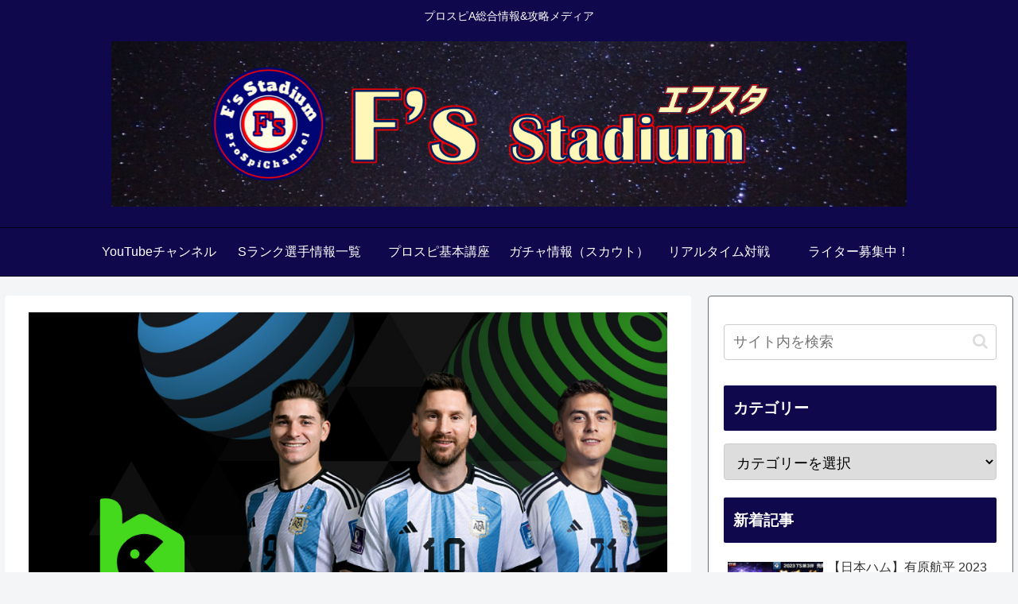

--- FILE ---
content_type: text/html; charset=utf-8
request_url: https://www.google.com/recaptcha/api2/aframe
body_size: 265
content:
<!DOCTYPE HTML><html><head><meta http-equiv="content-type" content="text/html; charset=UTF-8"></head><body><script nonce="RZdFAim4MOy8gcfOt41u7w">/** Anti-fraud and anti-abuse applications only. See google.com/recaptcha */ try{var clients={'sodar':'https://pagead2.googlesyndication.com/pagead/sodar?'};window.addEventListener("message",function(a){try{if(a.source===window.parent){var b=JSON.parse(a.data);var c=clients[b['id']];if(c){var d=document.createElement('img');d.src=c+b['params']+'&rc='+(localStorage.getItem("rc::a")?sessionStorage.getItem("rc::b"):"");window.document.body.appendChild(d);sessionStorage.setItem("rc::e",parseInt(sessionStorage.getItem("rc::e")||0)+1);localStorage.setItem("rc::h",'1768709696630');}}}catch(b){}});window.parent.postMessage("_grecaptcha_ready", "*");}catch(b){}</script></body></html>

--- FILE ---
content_type: application/javascript
request_url: https://in.treasuredata.com/js/v3/global_id?callback=TreasureJSONPCallback1
body_size: 124
content:
typeof TreasureJSONPCallback1 === 'function' && TreasureJSONPCallback1({"global_id":"b18b85c3-15bd-4bd7-9e70-c9bde9e1776e"});